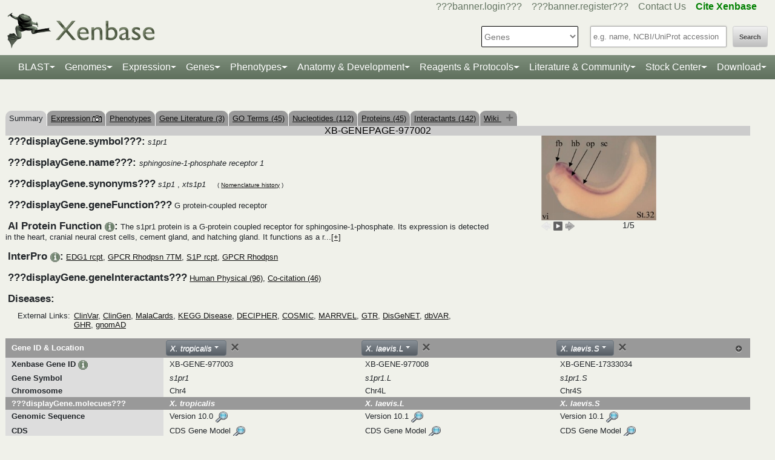

--- FILE ---
content_type: text/html;charset=UTF-8
request_url: https://test.xenbase.org/xenbase/gene/coCitedGenes.do?method=getInteractants&geneId=977002&symbol=s1pr1&tabId=5
body_size: 145
content:
<a href='gene/coCitedGenes.do?method=displayPhysical&geneId=977002&symbol=s1pr1&tabId=5'>Human Physical (96)</a>, <a href='gene/coCitedGenes.do?method=display&geneId=977002&symbol=s1pr1&tabId=5'>Co-citation (46)</a>

--- FILE ---
content_type: text/html;charset=UTF-8
request_url: https://test.xenbase.org/xenbase/gene/geneAjax.do?method=jsonifyGene&geneId=977002&orgId=12&paraNo=1
body_size: 7570
content:









































	
		
	







    
    

    
    

    
    






{    
         "gene_symbol": "s1pr1",
        


"org_id" : "12", "tet_id": "",
"gene_name": "sphingosine-1-phosphate receptor 1",
"gene_function": "G protein-coupled receptor",
"unigene": "Str.18760",
"modeldata":  [{"geneId":"977003","version":"10.0","snapshotType":"XT10_0_Xenbase","source":"xt10_0","browser":"JBrowse","scaffold":"Chr4","browsestart":"109056622","browseend":"109062826","name":"XBXT10g005411","featureId":"22908093","sortableName":"xbxt000000000000010g000000000005411","is_current":"1"},{"geneId":"977003","version":"9.1","snapshotType":"XT9_1_Xenbase","source":"xt9_1","browser":"JBrowse","scaffold":"Chr04","browsestart":"99026904","browseend":"99032907","name":"XT-9_1-gene6456","featureId":"18972030","sortableName":"xt000000000000009000000000000001gene000000000006456","is_current":"0"},{"geneId":"977003","version":"8.0","snapshotType":"XT8_0_gene","source":"xt8_0","browser":"JBrowse","scaffold":"Chr04","browsestart":"99398930","browseend":"99402710","name":"Xetrov14019667m.g","featureId":"16077598","sortableName":"xetrov000000014019667mg","is_current":"0"},{"geneId":"977003","version":"7.1","snapshotType":"XT7_1_gene","source":"xt7_1","browser":"JBrowse","scaffold":"scaffold_4","browsestart":"21571184","browseend":"21572678","name":"Xetro.D00466","featureId":"13061922","sortableName":"xetrod000000000000466","is_current":"0"},{"geneId":"977003","version":"10.0","snapshotType":"trop_ensemblv10_0","source":"trop_ensemblv10_0","browser":"JBrowse","scaffold":"4","browsestart":"108985981","browseend":"109062829","name":"ENSXETG00000041957","featureId":"26599698","sortableName":"ensxetg000000000041957","is_current":"0"}],
   "ensembl_name" : [
           "ENSXETG00000041957"]  ,
             "ensembl_accession" : [
           "ENSXETG00000041957"]    ,  
            "ensembl_url" : [
           "http://www.ensembl.org/Xenopus_tropicalis/Gene/Summary?db=core;g="]    ,    

  "KOG_accession":  [ ],
         "KOG_value": [ ],
 
       "protein_50":  [   "mtptsatqrrneyydheiiiehynytgkykgnlstdikptsiifiiiccf... (click to expand)",   "MTPTSATQRRNEYYDHEIIIEHYNYTGKYKGNLSTDIKPTSIIFIIICCF... (click to expand)",   "MSKPGKGRKHSGPGKGTKEQCDRKPADKKPSEGAEKKTGASGPSGAQASG... (click to expand)"],
         "protein_db": [    "RefSeq" ,    "NCBI Protein" ,    "TrEMBL"   ],
         "protein_dbid": [ 52, 52, 85  ],
          "protein_url_old": ["http://www.ncbi.nlm.nih.gov/entrez/viewer.fcgi?db=protein&val=NP_001072893","http://www.ncbi.nlm.nih.gov/entrez/viewer.fcgi?db=protein&val=AAI25794",""],
           "protein_url": ["http://www.ncbi.nlm.nih.gov/entrez/viewer.fcgi?db=protein&val=NP_001072893","http://www.ncbi.nlm.nih.gov/entrez/viewer.fcgi?db=protein&val=AAI25794","http://www.uniprot.org/entry/F6Y7C0"],
         
          "protein_blasturl": ["genomes/blast.do?featureId=805258" ,"genomes/blast.do?featureId=806041" ,"genomes/blast.do?featureId=22231586" ],
          "protein_seqheader": [  "&gt;sphingosine 1-phosphate receptor 1 [Xenopus tropicalis] "  ,  "&gt;AAI25794.1 hypothetical protein MGC147427 [Xenopus tropicalis] "  ,  "&gt;tr|F6Y6W0|F6Y6W0_XENTR Calpastatin OS=Xenopus tropicalis OX=8364 GN=cast PE=3 SV=3 "  ],
          "protein_seq": [  "[base64]"  ,  "[base64]"  ,  "[base64]"  ],
                     
     

"phylomedb" : [



  

  

  

],
    
     "phylomedb_speciesid" :   
      "17",
      
      "feature_id": "977003",
     "gene": "org.xenbase.common.beans.GeneBean@6f531234",
   
     "geneModel": "",
     "geneProteins": "",
     "gene_affy1_dbId": 74,
     "gene_affy2_dbId": 103,
     "geneCds": "",
     "expProteins": [],
     "symbol": "s1pr1",
     "scaffold" :   "Chr4",
     "geneModelVersion": "10.0",
     "geneModelAccession": "s1pr1",
     "geneModelSequence": "[base64]",
"CDSAccession": ["s1pr1"],
"CDSVersion": [10.0],
"CDSSeq": ["[base64]"],
 "EntrezGenes":  ["780355"]  ,  
  "entrez":  "780355"  , 
 "mrna_50":  [   "cttccccggtgcgaatatggtgcaagcagcttgggatgaaagggctcagc... (click to expand)",   "CTTCCCCGGTGCGAATATGGTGCAAGCAGCTTGGGATGAAAGGGCTCAGC... (click to expand)"],
"rna_db": ["RefSeq","NCBI Nucleotide"  ],
"rna_dbid": [51,51  ],

 "rna_url": ["http://www.ncbi.nlm.nih.gov/entrez/viewer.fcgi?db=nucleotide&val=NM_001079425","http://www.ncbi.nlm.nih.gov/entrez/viewer.fcgi?db=nucleotide&val=BC125793"],
 "rna_blasturl": ["genomes/blast.do?featureId=771528" ,"genomes/blast.do?featureId=772309" ],
 "rna_seqheader": [  "&gt;NM_001079425|Xenopus tropicalis sphingosine-1-phosphate receptor 1 (s1pr1), mRNA "  ,  "&gt;BC125793|&gt;BC125793.1 Xenopus tropicalis hypothetical protein MGC147427, mRNA (cDNA clone MGC:147427 IMAGE:7801292), complete cds "  ],
 "rna_seq": [  "[base64]"  ,  "[base64]"  ],
 "rna_accession": [  "NM_001079425"  ,  "BC125793"  ],
 "GO" : [  {"goId": "0004930" , "goName": "G protein-coupled receptor activity", "goRoot" : "molecular_function", "uniprotId": "F6Y7C0" }  ,  {"goId": "0038036" , "goName": "sphingosine-1-phosphate receptor activity", "goRoot" : "molecular_function", "uniprotId": "F6Y7C0" }  ,  {"goId": "0001525" , "goName": "angiogenesis", "goRoot" : "biological_process", "uniprotId": "F6Y7C0" }  ,  {"goId": "0003376" , "goName": "sphingosine-1-phosphate receptor signaling pathway", "goRoot" : "biological_process", "uniprotId": "F6Y7C0" }  ,  {"goId": "0006935" , "goName": "chemotaxis", "goRoot" : "biological_process", "uniprotId": "F6Y7C0" }  ,  {"goId": "0007165" , "goName": "signal transduction", "goRoot" : "biological_process", "uniprotId": "F6Y7C0" }  ,  {"goId": "0007186" , "goName": "G protein-coupled receptor signaling pathway", "goRoot" : "biological_process", "uniprotId": "F6Y7C0" }  ,  {"goId": "0007189" , "goName": "adenylate cyclase-activating G protein-coupled receptor signaling pathway", "goRoot" : "biological_process", "uniprotId": "F6Y7C0" }  ,  {"goId": "0005737" , "goName": "cytoplasm", "goRoot" : "cellular_component", "uniprotId": "F6Y7C0" }  ,  {"goId": "0005886" , "goName": "plasma membrane", "goRoot" : "cellular_component", "uniprotId": "F6Y7C0" }  ,  {"goId": "0016020" , "goName": "membrane", "goRoot" : "cellular_component", "uniprotId": "F6Y7C0" }  ],
 "KEGG_accession" : [ "  04068 ","  04080 "]
 ,"KEGG_pathwayname": [ "  FoxO signaling pathway ","  Neuroactive ligand-receptor interaction "]
 
 

 

, "mutants" :  []
, "antibodies" : []
 , "transgenes" :   []

      , "morpholinos" :
			[ 
            ]                    
        , "orfs" :   [
               
               {"Name": "s1pr1 ORF1", "url" : "reagents/displayOrf.do?featureId=19772055", "display": "s1pr1 ORF1"} ]
         
         , "clones" : [  
 
{"url":  "https://horizondiscovery.com/en/Gene-Landing-Page?nodeid=entrezgene-780355", "display" : "Horizon"}
                           
                            ]
                            
        , "crispr"  :      
         [
         
        			 
	                      	{"ver" : "10.0", "url" : "displayJBrowse.do?data=data/xt10_0&tracks=XT10_0_Xenbase,cas9_genes_t7_prom&loc=Chr4:109056622..109062826", "name": "s1pr1","display" : "s1pr1",
"scaffold" :  "Chr4", "start" :   "109056622", "end" : "109062826"}
                     
                      
        			
                
        			 
                      
        			
                   ]  
        , "gRNA"  :
         [ 
         ]   
          , "plasmids" :    [                 
        
        ],
        "paralogCount" : "2",
        "parlogNo" : "1",
        "paralogIDs" : [
          
          "977003"
          ,
          "977003"],
         "paralogScores": [
             
             "100"
             ,
             "100"], 
          
          
           "paralogNames" : [
          
          "s1pr1"
          ,
          "s1pr1"],
           "protein_accession": [
           
           
           
           
           "NP_001072893"
           
           ,
           
           "AAI25794"
           
           ,
           
           "F6Y7C0"
           ],
           
"protein_isrefprot": [
    
    
        
        
        
        
        
            
            
                0
            
        
    
        ,
        
        
        
        
            
            
                0
            
        
    
        ,
        
        
        
        
            
            
                0
            
        
    
],
"reference_prot": ""
          
                   
                        
}

--- FILE ---
content_type: text/html;charset=UTF-8
request_url: https://test.xenbase.org/xenbase/gene/geneAjax.do?method=jsonifyGene&geneId=977002&orgId=13&paraNo=1&tetId=68
body_size: 6760
content:









































	
		
	

	







    
    

    
    

    
    

    
    






{    
         "gene_symbol": "s1pr1",
        


"org_id" : "13", "tet_id": "68",
"gene_name": "sphingosine-1-phosphate receptor 1",
"gene_function": "G protein-coupled receptor",
"unigene": "Xl.18157",
"modeldata":  [{"geneId":"977008","version":"10.1","snapshotType":"XL10_1_Xenbase","source":"xl10_1","browser":"JBrowse","scaffold":"Chr4L","browsestart":"105636844","browseend":"105643015","name":"XBXL10_1g19488","featureId":"24585352","sortableName":"xbxl000000000000010000000000000001g000000000019488","is_current":"1"},{"geneId":"977008","version":"9.2","snapshotType":"XL9_2_Xenbase","source":"xl9_2","browser":"JBrowse","scaffold":"chr4L","browsestart":"100353525","browseend":"100359696","name":"XL-9_2-gene12926","featureId":"20839664","sortableName":"xl000000000000009000000000000002gene000000000012926","is_current":"0"},{"geneId":"977008","version":"9.1","snapshotType":"XL9_1_primary","source":"xl9_1","browser":"JBrowse","scaffold":"chr4L","browsestart":"100375832","browseend":"100380503","name":"Xelaev18023431m.g","featureId":"17847237","sortableName":"xelaev000000018023431mg","is_current":"0"},{"geneId":"977008","version":"7.2","snapshotType":"XL7_1_primary","source":"xl7_1","browser":"JBrowse","scaffold":"Scaffold245044","browsestart":"16956","browseend":"23191","name":"Xelaev16032593m.g","featureId":"16543428","sortableName":"xelaev000000016032593mg","is_current":"0"}],
   "ensembl_name" : []  ,
             "ensembl_accession" : []    ,  
            "ensembl_url" : []    ,    

  "KOG_accession":  [ ],
         "KOG_value": [ ],
 
       "protein_50":  [   "mtptsathrkneyynqeiivnhynytgkykdnpstdvkptsiifiiiccf... (click to expand)",   "MTPTSATHRKNEYYNQEIIVNHYNYTGKYKDNPSTDVKPTSIIFIIICCF... (click to expand)",   "MTPTSATHRKNEYYNQEIIVNHYNYTGKYKDNPSTDVKPTSIIFIIICCF... (click to expand)",  "-"],
         "protein_db": [    "RefSeq" ,    "NCBI Protein" ,    "TrEMBL" ,    "TrEMBL"   ],
         "protein_dbid": [ 52, 52, 85, 85  ],
          "protein_url_old": ["http://www.ncbi.nlm.nih.gov/entrez/viewer.fcgi?db=protein&val=NP_001086230","http://www.ncbi.nlm.nih.gov/entrez/viewer.fcgi?db=protein&val=AAH74356","",""],
           "protein_url": ["http://www.ncbi.nlm.nih.gov/entrez/viewer.fcgi?db=protein&val=NP_001086230","http://www.ncbi.nlm.nih.gov/entrez/viewer.fcgi?db=protein&val=AAH74356","http://www.uniprot.org/entry/Q6GLU6","http://www.uniprot.org/entry/A0A974D548"],
         
          "protein_blasturl": ["genomes/blast.do?featureId=911198" ,"genomes/blast.do?featureId=829601" ,"genomes/blast.do?featureId=22205896" ,"genomes/blast.do?featureId=29107838" ],
          "protein_seqheader": [  "&gt;sphingosine-1-phosphate receptor 1 L homeolog [Xenopus laevis] "  ,  "&gt;AAH74356.1 MGC84229 protein [Xenopus laevis] "  ,  "&gt;sp|Q6GLU6|Q6GLU6_XENLA MGC84229 protein "  ,  "&gt; "  ],
          "protein_seq": [  "[base64]"  ,  "[base64]"  ,  "[base64]"  ,  "-"  ],
                     
     

"phylomedb" : [



  

  

  

  

],
    
     "phylomedb_speciesid" :   
      "",
      
      "feature_id": "977008",
     "gene": "org.xenbase.common.beans.GeneBean@408c93a8",
   
     "geneModel": "",
     "geneProteins": "",
     "gene_affy1_dbId": 74,
     "gene_affy2_dbId": 103,
     "geneCds": "",
     "expProteins": [],
     "symbol": "s1pr1.L",
     "scaffold" :   "Chr4L",
     "geneModelVersion": "10.1",
     "geneModelAccession": "s1pr1.L",
     "geneModelSequence": "[base64]",
"CDSAccession": ["s1pr1.L"],
"CDSVersion": [10.1],
"CDSSeq": ["[base64]"],
 "EntrezGenes":  ["444659"]  ,  
  "entrez":  "444659"  , 
 "mrna_50":  [   "cacacagcgagtgacatgaacaagtactgggagcgtctctatcattggcg... (click to expand)",   "CACACAGCGAGTGACATGAACAAGTACTGGGAGCGTCTCTATCATTGGCG... (click to expand)"],
"rna_db": ["RefSeq","NCBI Nucleotide"  ],
"rna_dbid": [51,51  ],

 "rna_url": ["http://www.ncbi.nlm.nih.gov/entrez/viewer.fcgi?db=nucleotide&val=NM_001092761","http://www.ncbi.nlm.nih.gov/entrez/viewer.fcgi?db=nucleotide&val=BC074356"],
 "rna_blasturl": ["genomes/blast.do?featureId=899412" ,"genomes/blast.do?featureId=797547" ],
 "rna_seqheader": [  "&gt;NM_001092761|Xenopus laevis sphingosine-1-phosphate receptor 1 L homeolog (s1pr1.L), mRNA "  ,  "&gt;BC074356|&gt;BC074356.1 Xenopus laevis MGC84229 protein, mRNA (cDNA clone MGC:84229 IMAGE:6955407), complete cds "  ],
 "rna_seq": [  "[base64]"  ,  "[base64]"  ],
 "rna_accession": [  "NM_001092761"  ,  "BC074356"  ],
 "GO" : [  {"goId": "0004930" , "goName": "G protein-coupled receptor activity", "goRoot" : "molecular_function", "uniprotId": "A0A974D548" }  ,  {"goId": "0038036" , "goName": "sphingosine-1-phosphate receptor activity", "goRoot" : "molecular_function", "uniprotId": "A0A974D548" }  ,  {"goId": "0003376" , "goName": "sphingosine-1-phosphate receptor signaling pathway", "goRoot" : "biological_process", "uniprotId": "A0A974D548" }  ,  {"goId": "0006935" , "goName": "chemotaxis", "goRoot" : "biological_process", "uniprotId": "A0A974D548" }  ,  {"goId": "0007165" , "goName": "signal transduction", "goRoot" : "biological_process", "uniprotId": "A0A974D548" }  ,  {"goId": "0007186" , "goName": "G protein-coupled receptor signaling pathway", "goRoot" : "biological_process", "uniprotId": "A0A974D548" }  ,  {"goId": "0005886" , "goName": "plasma membrane", "goRoot" : "cellular_component", "uniprotId": "A0A974D548" }  ,  {"goId": "0016020" , "goName": "membrane", "goRoot" : "cellular_component", "uniprotId": "A0A974D548" }  ,  {"goId": "0001525" , "goName": "angiogenesis", "goRoot" : "biological_process", "uniprotId": "Q6GLU6" }  ,  {"goId": "0007189" , "goName": "adenylate cyclase-activating G protein-coupled receptor signaling pathway", "goRoot" : "biological_process", "uniprotId": "Q6GLU6" }  ,  {"goId": "0005737" , "goName": "cytoplasm", "goRoot" : "cellular_component", "uniprotId": "Q6GLU6" }  ],
 "KEGG_accession" : [ "  04080 ","  04068 "]
 ,"KEGG_pathwayname": [ "  Neuroactive ligand-receptor interaction ","  FoxO signaling pathway "]
 
 

 

, "mutants" :  []
, "antibodies" : []
 , "transgenes" :   []

      , "morpholinos" :
			[ 
            ]                    
        , "orfs" :   [
               
               {"Name": "s1pr1.L ORF1", "url" : "reagents/displayOrf.do?featureId=17295051", "display": "s1pr1.L ORF1"} ]
         
         , "clones" : [  
 
{"url":  "https://horizondiscovery.com/en/Gene-Landing-Page?nodeid=entrezgene-444659", "display" : "Horizon"}
                           
                            ]
                            
        , "crispr"  :      
         [
         
        			 
                      
	                      	{"ver" : "10.0", "url" : "displayJBrowse.do?data=data/xl10_1&tracks=XL10_1_Xenbase,cas9_genes_t7_prom&loc=Chr4L:105636844..105643015", "name": "s1pr1.L","display" : "s1pr1.L",
"scaffold" :  "Chr4L", "start" :   "105636844", "end" : "105643015"}
                     
        			
                
        			 
                      
        			
                   ]  
        , "gRNA"  :
         [ 
         ]   
          , "plasmids" :    [                 
        
         {    "url" : "https://www.addgene.org/search/catalog/plasmids/?q=s1pr1" , "display": "Addgene.org"}              
        
        ],
        "paralogCount" : "4",
        "parlogNo" : "1",
        "paralogIDs" : [
          
          "977008"],
         "paralogScores": [], 
          
          
           "paralogNames" : [
          
          "s1pr1.L"],
           "protein_accession": [
           
           
           
           
           "NP_001086230"
           
           ,
           
           "AAH74356"
           
           ,
           
           "Q6GLU6"
           
           ,
           
           "A0A974D548"
           ],
           
"protein_isrefprot": [
    
    
        
        
        
        
        
            
            
                0
            
        
    
        ,
        
        
        
        
            
            
                0
            
        
    
        ,
        
        
        
        
            
            
                0
            
        
    
        ,
        
        
        
        
            
            
                0
            
        
    
],
"reference_prot": ""
          
                   
                        
}

--- FILE ---
content_type: text/html;charset=UTF-8
request_url: https://test.xenbase.org/xenbase/gene/geneAjax.do?method=jsonifyGene&geneId=977002&orgId=13&paraNo=1&tetId=69
body_size: 5266
content:















































    
    

    
    

    
    

    
    






{    
         "gene_symbol": "s1pr1",
        


"org_id" : "13", "tet_id": "69",
"gene_name": "sphingosine-1-phosphate receptor 1",
"gene_function": "G protein-coupled receptor",
"unigene": "",
"modeldata":  [{"geneId":"17333034","version":"10.1","snapshotType":"XL10_1_Xenbase","source":"xl10_1","browser":"JBrowse","scaffold":"Chr4S","browsestart":"88340070","browseend":"88346521","name":"XBXL10_1g21880","featureId":"24710846","sortableName":"xbxl000000000000010000000000000001g000000000021880","is_current":"1"},{"geneId":"17333034","version":"9.2","snapshotType":"XL9_2_Xenbase","source":"xl9_2","browser":"JBrowse","scaffold":"chr4S","browsestart":"82011251","browseend":"82016146","name":"XL-9_2-gene17370","featureId":"20936392","sortableName":"xl000000000000009000000000000002gene000000000017370","is_current":"0"},{"geneId":"17333034","version":"9.1","snapshotType":"XL9_1_primary","source":"xl9_1","browser":"JBrowse","scaffold":"chr4S","browsestart":"82061067","browseend":"82065516","name":"Xelaev18025473m.g","featureId":"17858747","sortableName":"xelaev000000018025473mg","is_current":"0"}],
   "ensembl_name" : []  ,
             "ensembl_accession" : []    ,  
            "ensembl_url" : []    ,    

  "KOG_accession":  [ ],
         "KOG_value": [ ],
 
       "protein_50":  [   "MTPTSASQYYNQEIIINHYNYTGKYKDNPSTDMKLTSIIFIIICCFIVLE... (click to expand)",   "MTPTSASQYYNQEIIINHYNYTGKYKDNPSTDMKLTSIIFIIICCFIVLE... (click to expand)",  "-",   "MTPTSASQYYNQEIIINHYNYTGKYKDNPSTDMKLTSIIFIIICCFIVLE... (click to expand)"],
         "protein_db": [    "RefSeq" ,    "NCBI Protein" ,    "TrEMBL" ,    "TrEMBL"   ],
         "protein_dbid": [ 52, 52, 85, 85  ],
          "protein_url_old": ["http://www.ncbi.nlm.nih.gov/entrez/viewer.fcgi?db=protein&val=XP_041417481","http://www.ncbi.nlm.nih.gov/entrez/viewer.fcgi?db=protein&val=XP_018116571","",""],
           "protein_url": ["http://www.ncbi.nlm.nih.gov/entrez/viewer.fcgi?db=protein&val=XP_041417481","http://www.ncbi.nlm.nih.gov/entrez/viewer.fcgi?db=protein&val=XP_018116571","http://www.uniprot.org/entry/A0A974HME6","http://www.uniprot.org/entry/A0A1L8GGH0"],
         
          "protein_blasturl": ["genomes/blast.do?featureId=23637881" ,"genomes/blast.do?featureId=18319191" ,"genomes/blast.do?featureId=29145534" ,"genomes/blast.do?featureId=22217130" ],
          "protein_seqheader": [  "&gt;XP_041417481.1 sphingosine 1-phosphate receptor 1 [Xenopus laevis] "  ,  "&gt;sphingosine 1-phosphate receptor 1 [Xenopus laevis] "  ,  "&gt; "  ,  "&gt;tr|A0A1L8GGH0|A0A1L8GGH0_XENLA Sphingosine 1-phosphate receptor 1 OS=Xenopus laevis OX=8355 GN=s1pr1.S PE=3 SV=1 "  ],
          "protein_seq": [  "[base64]"  ,  "[base64]"  ,  "-"  ,  "[base64]"  ],
                     
     

"phylomedb" : [



  

  

  

  

],
    
     "phylomedb_speciesid" :   
      "",
      
      "feature_id": "17333034",
     "gene": "org.xenbase.common.beans.GeneBean@3f81b369",
   
     "geneModel": "",
     "geneProteins": "",
     "gene_affy1_dbId": 74,
     "gene_affy2_dbId": 103,
     "geneCds": "",
     "expProteins": [],
     "symbol": "s1pr1.S",
     "scaffold" :   "Chr4S",
     "geneModelVersion": "10.1",
     "geneModelAccession": "s1pr1.S",
     "geneModelSequence": "[base64]",
"CDSAccession": ["s1pr1.S"],
"CDSVersion": [10.1],
"CDSSeq": ["[base64]"],
 "EntrezGenes":  ["108715691"]  ,  
  "entrez":  "108715691"  , 
 "mrna_50":  [   "GGGACACCCCCGGGCAGCTACACTGGATGCGACTCAGCAGCAGCAACAGA... (click to expand)",   "GAGGGGGAGTGCGCAGTGATTTCTAGGTTGTGCCTAAAAGCAACTTCTCC... (click to expand)"],
"rna_db": ["RefSeq","NCBI Nucleotide"  ],
"rna_dbid": [51,51  ],

 "rna_url": ["http://www.ncbi.nlm.nih.gov/entrez/viewer.fcgi?db=nucleotide&val=XM_041561547","http://www.ncbi.nlm.nih.gov/entrez/viewer.fcgi?db=nucleotide&val=XM_018261082"],
 "rna_blasturl": ["genomes/blast.do?featureId=23637880" ,"genomes/blast.do?featureId=22115178" ],
 "rna_seqheader": [  "&gt;XM_041561547|&gt;XM_041561547.1 PREDICTED: Xenopus laevis sphingosine-1-phosphate receptor 1 S homeolog (s1pr1.S), transcript variant X2, mRNA "  ,  "&gt;XM_018261082|PREDICTED: Xenopus laevis sphingosine-1-phosphate receptor 1 S homeolog (s1pr1.S), transcript variant X1, mRNA "  ],
 "rna_seq": [  "[base64]"  ,  "[base64]"  ],
 "rna_accession": [  "XM_041561547"  ,  "XM_018261082"  ],
 "GO" : [  {"goId": "0004930" , "goName": "G protein-coupled receptor activity", "goRoot" : "molecular_function", "uniprotId": "A0A1L8GGH0" }  ,  {"goId": "0038036" , "goName": "sphingosine-1-phosphate receptor activity", "goRoot" : "molecular_function", "uniprotId": "A0A1L8GGH0" }  ,  {"goId": "0001525" , "goName": "angiogenesis", "goRoot" : "biological_process", "uniprotId": "A0A1L8GGH0" }  ,  {"goId": "0003376" , "goName": "sphingosine-1-phosphate receptor signaling pathway", "goRoot" : "biological_process", "uniprotId": "A0A1L8GGH0" }  ,  {"goId": "0006935" , "goName": "chemotaxis", "goRoot" : "biological_process", "uniprotId": "A0A1L8GGH0" }  ,  {"goId": "0007165" , "goName": "signal transduction", "goRoot" : "biological_process", "uniprotId": "A0A1L8GGH0" }  ,  {"goId": "0007186" , "goName": "G protein-coupled receptor signaling pathway", "goRoot" : "biological_process", "uniprotId": "A0A1L8GGH0" }  ,  {"goId": "0007189" , "goName": "adenylate cyclase-activating G protein-coupled receptor signaling pathway", "goRoot" : "biological_process", "uniprotId": "A0A1L8GGH0" }  ,  {"goId": "0005737" , "goName": "cytoplasm", "goRoot" : "cellular_component", "uniprotId": "A0A1L8GGH0" }  ,  {"goId": "0005886" , "goName": "plasma membrane", "goRoot" : "cellular_component", "uniprotId": "A0A1L8GGH0" }  ,  {"goId": "0016020" , "goName": "membrane", "goRoot" : "cellular_component", "uniprotId": "A0A1L8GGH0" }  ],
 "KEGG_accession" : [ "  04080 ","  04068 "]
 ,"KEGG_pathwayname": [ "  Neuroactive ligand-receptor interaction ","  FoxO signaling pathway "]
 
 

 

, "mutants" :  []
, "antibodies" : []
 , "transgenes" :   []

      , "morpholinos" :
			[ 
            ]                    
        , "orfs" :   []
         
         , "clones" : [  
 
{"url":  "https://horizondiscovery.com/en/Gene-Landing-Page?nodeid=entrezgene-108715691", "display" : "Horizon"}
                           
                            ]
                            
        , "crispr"  :      
         [
         
        			 
                      
	                      	{"ver" : "10.0", "url" : "displayJBrowse.do?data=data/xl10_1&tracks=XL10_1_Xenbase,cas9_genes_t7_prom&loc=Chr4S:88340070..88346521", "name": "s1pr1.S","display" : "s1pr1.S",
"scaffold" :  "Chr4S", "start" :   "88340070", "end" : "88346521"}
                     
        			
                
        			 
                      
        			
                   ]  
        , "gRNA"  :
         [ 
         ]   
          , "plasmids" :    [                 
        
         {    "url" : "https://www.addgene.org/search/catalog/plasmids/?q=s1pr1" , "display": "Addgene.org"}              
        
        ],
        "paralogCount" : "4",
        "parlogNo" : "1",
        "paralogIDs" : [
          
          "17333034"],
         "paralogScores": [], 
          
          
           "paralogNames" : [
          
          "s1pr1.S"],
           "protein_accession": [
           
           
           
           
           "XP_041417481"
           
           ,
           
           "XP_018116571"
           
           ,
           
           "A0A974HME6"
           
           ,
           
           "A0A1L8GGH0"
           ],
           
"protein_isrefprot": [
    
    
        
        
        
        
        
            
            
                0
            
        
    
        ,
        
        
        
        
            
            
                0
            
        
    
        ,
        
        
        
        
            
            
                0
            
        
    
        ,
        
        
        
        
            
            
                0
            
        
    
],
"reference_prot": ""
          
                   
                        
}

--- FILE ---
content_type: text/html;charset=UTF-8
request_url: https://test.xenbase.org/xenbase/gene/geneExpressionSearchAjax.do?method=getStageExprOfLaevis&geneId=977008
body_size: 180
content:
[{"geneId":"977008","geneSymbol":"s1pr1.L","expression":".00","insitu":"0","header":"egg"},{"geneId":"977008","geneSymbol":"s1pr1.L","expression":".03","insitu":"0","header":"NF8"},{"geneId":"977008","geneSymbol":"s1pr1.L","expression":".00","insitu":"0","header":"NF10"},{"geneId":"977008","geneSymbol":"s1pr1.L","expression":".30","insitu":"0","header":"NF12"},{"geneId":"977008","geneSymbol":"s1pr1.L","expression":"1.15","insitu":"0","header":"NF15"},{"geneId":"977008","geneSymbol":"s1pr1.L","expression":"1.46","insitu":"0","header":"NF20"},{"geneId":"977008","geneSymbol":"s1pr1.L","expression":"2.75","insitu":"14","header":"NF29/30"},{"geneId":"977008","geneSymbol":"s1pr1.L","expression":"1.93","insitu":"29","header":"NF40"},{"geneId":"977008","geneSymbol":"s1pr1.L","expression":"1.30","insitu":"8","header":"NF25"}]

--- FILE ---
content_type: text/html;charset=UTF-8
request_url: https://test.xenbase.org/xenbase/gene/geneExpressionSearchAjax.do?method=getExprForTissue&geneId=977008&isLaevis=1
body_size: 382
content:
[{"geneId":"977008","geneSymbol":"s1pr1.L","expression":"0","insitu":"0","header":"ectoderm"},{"geneId":"977008","geneSymbol":"s1pr1.L","expression":"0","insitu":"0","header":"mesoderm"},{"geneId":"977008","geneSymbol":"s1pr1.L","expression":"0","insitu":"0","header":"endoderm"},{"geneId":"977008","geneSymbol":"s1pr1.L","expression":"0","insitu":"43","header":"neural tissues"},{"geneId":"977008","geneSymbol":"s1pr1.L","expression":"0","insitu":"0","header":"neural crest"},{"geneId":"977008","geneSymbol":"s1pr1.L","expression":"0","insitu":"1","header":"placodes"},{"geneId":"977008","geneSymbol":"s1pr1.L","expression":"0","insitu":"2","header":"eye"},{"geneId":"977008","geneSymbol":"s1pr1.L","expression":"0","insitu":"0","header":"epidermis"},{"geneId":"977008","geneSymbol":"s1pr1.L","expression":"0","insitu":"0","header":"ciliated cell"},{"geneId":"977008","geneSymbol":"s1pr1.L","expression":"0","insitu":"4","header":"axial meso."},{"geneId":"977008","geneSymbol":"s1pr1.L","expression":"0","insitu":"0","header":"paraxial meso."},{"geneId":"977008","geneSymbol":"s1pr1.L","expression":"0","insitu":"2","header":"cardiac meso."},{"geneId":"977008","geneSymbol":"s1pr1.L","expression":"0","insitu":"0","header":"lat. plate meso."},{"geneId":"977008","geneSymbol":"s1pr1.L","expression":"0","insitu":"0","header":"vent. blood island"},{"geneId":"977008","geneSymbol":"s1pr1.L","expression":"0","insitu":"0","header":"pronephros"},{"geneId":"977008","geneSymbol":"s1pr1.L","expression":"0","insitu":"0","header":"foregut organs"},{"geneId":"977008","geneSymbol":"s1pr1.L","expression":"155.51","insitu":"24","header":"brain"},{"geneId":"977008","geneSymbol":"s1pr1.L","expression":"24.69","insitu":"2","header":"eye"},{"geneId":"977008","geneSymbol":"s1pr1.L","expression":"62.14","insitu":"1","header":"heart"},{"geneId":"977008","geneSymbol":"s1pr1.L","expression":"null","insitu":"0","header":"intestine"},{"geneId":"977008","geneSymbol":"s1pr1.L","expression":"32.42","insitu":"0","header":"kidney"},{"geneId":"977008","geneSymbol":"s1pr1.L","expression":"2.31","insitu":"0","header":"liver"},{"geneId":"977008","geneSymbol":"s1pr1.L","expression":"null","insitu":"0","header":"lung"},{"geneId":"977008","geneSymbol":"s1pr1.L","expression":"8.00","insitu":"0","header":"muscle"},{"geneId":"977008","geneSymbol":"s1pr1.L","expression":"3.50","insitu":"0","header":"skin"},{"geneId":"977008","geneSymbol":"s1pr1.L","expression":"2.81","insitu":"0","header":"pancreas"},{"geneId":"977008","geneSymbol":"s1pr1.L","expression":"27.65","insitu":"0","header":"spleen"},{"geneId":"977008","geneSymbol":"s1pr1.L","expression":".12","insitu":"0","header":"ovary"},{"geneId":"977008","geneSymbol":"s1pr1.L","expression":"1.65","insitu":"0","header":"testis"}]

--- FILE ---
content_type: text/html;charset=UTF-8
request_url: https://test.xenbase.org/xenbase/gene/geneExpressionSearchAjax.do?method=getExons&tropId=977003
body_size: 815
content:
[{"geneid":"977003","genesymbol":"s1pr1","scaffold":"Chr4","browser":"jbrowse source","version":"10.0","strand":"1","genestart":"109056622","geneend":"109062826","segtype":"650","segname":"EXON","segstart":"109056787","segend":"109056936","scaffoldlength":"153961319"},{"geneid":"977003","genesymbol":"s1pr1","scaffold":"Chr4","browser":"jbrowse source","version":"10.0","strand":"1","genestart":"109056622","geneend":"109062826","segtype":"650","segname":"EXON","segstart":"109058455","segend":"109061729","scaffoldlength":"153961319"},{"geneid":"977003","genesymbol":"s1pr1","scaffold":"Chr4","browser":"jbrowse source","version":"10.0","strand":"1","genestart":"109056622","geneend":"109062826","segtype":"821","segname":"CDS","segstart":"109058536","segend":"109059660","scaffoldlength":"153961319"},{"geneid":"977003","genesymbol":"s1pr1","scaffold":"Chr4","browser":"jbrowse source","version":"10.0","strand":"1","genestart":"109056622","geneend":"109062826","segtype":"650","segname":"EXON","segstart":"109061730","segend":"109062826","scaffoldlength":"153961319"},{"geneid":"977003","genesymbol":"s1pr1","scaffold":"Chr4","browser":"jbrowse source","version":"10.0","strand":"1","genestart":"109056622","geneend":"109062826","segtype":"","segname":"OTHER","segstart":"","segend":"","scaffoldlength":"153961319"},{"geneid":"977003","genesymbol":"s1pr1","scaffold":"4","browser":"jbrowse source","version":"10.0 (Ensembl)","strand":"1","genestart":"108985981","geneend":"109062829","segtype":"708","segname":"FIVE_PRIME_UTR","segstart":"108985981","segend":"108986316","scaffoldlength":"153961319"},{"geneid":"977003","genesymbol":"s1pr1","scaffold":"4","browser":"jbrowse source","version":"10.0 (Ensembl)","strand":"1","genestart":"108985981","geneend":"109062829","segtype":"650","segname":"EXON","segstart":"108985981","segend":"108986316","scaffoldlength":"153961319"},{"geneid":"977003","genesymbol":"s1pr1","scaffold":"4","browser":"jbrowse source","version":"10.0 (Ensembl)","strand":"1","genestart":"108985981","geneend":"109062829","segtype":"708","segname":"FIVE_PRIME_UTR","segstart":"108986080","segend":"108986316","scaffoldlength":"153961319"},{"geneid":"977003","genesymbol":"s1pr1","scaffold":"4","browser":"jbrowse source","version":"10.0 (Ensembl)","strand":"1","genestart":"108985981","geneend":"109062829","segtype":"650","segname":"EXON","segstart":"108986080","segend":"108986316","scaffoldlength":"153961319"},{"geneid":"977003","genesymbol":"s1pr1","scaffold":"4","browser":"jbrowse source","version":"10.0 (Ensembl)","strand":"1","genestart":"108985981","geneend":"109062829","segtype":"708","segname":"FIVE_PRIME_UTR","segstart":"108998115","segend":"108998363","scaffoldlength":"153961319"},{"geneid":"977003","genesymbol":"s1pr1","scaffold":"4","browser":"jbrowse source","version":"10.0 (Ensembl)","strand":"1","genestart":"108985981","geneend":"109062829","segtype":"708","segname":"FIVE_PRIME_UTR","segstart":"108998115","segend":"108998363","scaffoldlength":"153961319"},{"geneid":"977003","genesymbol":"s1pr1","scaffold":"4","browser":"jbrowse source","version":"10.0 (Ensembl)","strand":"1","genestart":"108985981","geneend":"109062829","segtype":"650","segname":"EXON","segstart":"108998115","segend":"108998363","scaffoldlength":"153961319"},{"geneid":"977003","genesymbol":"s1pr1","scaffold":"4","browser":"jbrowse source","version":"10.0 (Ensembl)","strand":"1","genestart":"108985981","geneend":"109062829","segtype":"650","segname":"EXON","segstart":"108998115","segend":"108998363","scaffoldlength":"153961319"},{"geneid":"977003","genesymbol":"s1pr1","scaffold":"4","browser":"jbrowse source","version":"10.0 (Ensembl)","strand":"1","genestart":"108985981","geneend":"109062829","segtype":"708","segname":"FIVE_PRIME_UTR","segstart":"109010796","segend":"109010897","scaffoldlength":"153961319"},{"geneid":"977003","genesymbol":"s1pr1","scaffold":"4","browser":"jbrowse source","version":"10.0 (Ensembl)","strand":"1","genestart":"108985981","geneend":"109062829","segtype":"650","segname":"EXON","segstart":"109010796","segend":"109010897","scaffoldlength":"153961319"},{"geneid":"977003","genesymbol":"s1pr1","scaffold":"4","browser":"jbrowse source","version":"10.0 (Ensembl)","strand":"1","genestart":"108985981","geneend":"109062829","segtype":"708","segname":"FIVE_PRIME_UTR","segstart":"109015829","segend":"109015920","scaffoldlength":"153961319"},{"geneid":"977003","genesymbol":"s1pr1","scaffold":"4","browser":"jbrowse source","version":"10.0 (Ensembl)","strand":"1","genestart":"108985981","geneend":"109062829","segtype":"650","segname":"EXON","segstart":"109015829","segend":"109015920","scaffoldlength":"153961319"},{"geneid":"977003","genesymbol":"s1pr1","scaffold":"4","browser":"jbrowse source","version":"10.0 (Ensembl)","strand":"1","genestart":"108985981","geneend":"109062829","segtype":"650","segname":"EXON","segstart":"109022139","segend":"109022198","scaffoldlength":"153961319"},{"geneid":"977003","genesymbol":"s1pr1","scaffold":"4","browser":"jbrowse source","version":"10.0 (Ensembl)","strand":"1","genestart":"108985981","geneend":"109062829","segtype":"708","segname":"FIVE_PRIME_UTR","segstart":"109022139","segend":"109022198","scaffoldlength":"153961319"},{"geneid":"977003","genesymbol":"s1pr1","scaffold":"4","browser":"jbrowse source","version":"10.0 (Ensembl)","strand":"1","genestart":"108985981","geneend":"109062829","segtype":"650","segname":"EXON","segstart":"109056535","segend":"109056977","scaffoldlength":"153961319"},{"geneid":"977003","genesymbol":"s1pr1","scaffold":"4","browser":"jbrowse source","version":"10.0 (Ensembl)","strand":"1","genestart":"108985981","geneend":"109062829","segtype":"708","segname":"FIVE_PRIME_UTR","segstart":"109056535","segend":"109056977","scaffoldlength":"153961319"},{"geneid":"977003","genesymbol":"s1pr1","scaffold":"4","browser":"jbrowse source","version":"10.0 (Ensembl)","strand":"1","genestart":"108985981","geneend":"109062829","segtype":"650","segname":"EXON","segstart":"109056691","segend":"109056977","scaffoldlength":"153961319"},{"geneid":"977003","genesymbol":"s1pr1","scaffold":"4","browser":"jbrowse source","version":"10.0 (Ensembl)","strand":"1","genestart":"108985981","geneend":"109062829","segtype":"708","segname":"FIVE_PRIME_UTR","segstart":"109056691","segend":"109056977","scaffoldlength":"153961319"},{"geneid":"977003","genesymbol":"s1pr1","scaffold":"4","browser":"jbrowse source","version":"10.0 (Ensembl)","strand":"1","genestart":"108985981","geneend":"109062829","segtype":"650","segname":"EXON","segstart":"109058455","segend":"109062829","scaffoldlength":"153961319"},{"geneid":"977003","genesymbol":"s1pr1","scaffold":"4","browser":"jbrowse source","version":"10.0 (Ensembl)","strand":"1","genestart":"108985981","geneend":"109062829","segtype":"708","segname":"FIVE_PRIME_UTR","segstart":"109058455","segend":"109058535","scaffoldlength":"153961319"},{"geneid":"977003","genesymbol":"s1pr1","scaffold":"4","browser":"jbrowse source","version":"10.0 (Ensembl)","strand":"1","genestart":"108985981","geneend":"109062829","segtype":"650","segname":"EXON","segstart":"109058455","segend":"109062829","scaffoldlength":"153961319"},{"geneid":"977003","genesymbol":"s1pr1","scaffold":"4","browser":"jbrowse source","version":"10.0 (Ensembl)","strand":"1","genestart":"108985981","geneend":"109062829","segtype":"650","segname":"EXON","segstart":"109058455","segend":"109059814","scaffoldlength":"153961319"},{"geneid":"977003","genesymbol":"s1pr1","scaffold":"4","browser":"jbrowse source","version":"10.0 (Ensembl)","strand":"1","genestart":"108985981","geneend":"109062829","segtype":"708","segname":"FIVE_PRIME_UTR","segstart":"109058455","segend":"109058535","scaffoldlength":"153961319"},{"geneid":"977003","genesymbol":"s1pr1","scaffold":"4","browser":"jbrowse source","version":"10.0 (Ensembl)","strand":"1","genestart":"108985981","geneend":"109062829","segtype":"650","segname":"EXON","segstart":"109058455","segend":"109062813","scaffoldlength":"153961319"},{"geneid":"977003","genesymbol":"s1pr1","scaffold":"4","browser":"jbrowse source","version":"10.0 (Ensembl)","strand":"1","genestart":"108985981","geneend":"109062829","segtype":"708","segname":"FIVE_PRIME_UTR","segstart":"109058455","segend":"109058535","scaffoldlength":"153961319"},{"geneid":"977003","genesymbol":"s1pr1","scaffold":"4","browser":"jbrowse source","version":"10.0 (Ensembl)","strand":"1","genestart":"108985981","geneend":"109062829","segtype":"708","segname":"FIVE_PRIME_UTR","segstart":"109058455","segend":"109058535","scaffoldlength":"153961319"},{"geneid":"977003","genesymbol":"s1pr1","scaffold":"4","browser":"jbrowse source","version":"10.0 (Ensembl)","strand":"1","genestart":"108985981","geneend":"109062829","segtype":"39948","segname":"OTHER","segstart":"109058536","segend":"109059660","scaffoldlength":"153961319"},{"geneid":"977003","genesymbol":"s1pr1","scaffold":"4","browser":"jbrowse source","version":"10.0 (Ensembl)","strand":"1","genestart":"108985981","geneend":"109062829","segtype":"39948","segname":"OTHER","segstart":"109058536","segend":"109059660","scaffoldlength":"153961319"},{"geneid":"977003","genesymbol":"s1pr1","scaffold":"4","browser":"jbrowse source","version":"10.0 (Ensembl)","strand":"1","genestart":"108985981","geneend":"109062829","segtype":"39948","segname":"OTHER","segstart":"109058536","segend":"109059660","scaffoldlength":"153961319"},{"geneid":"977003","genesymbol":"s1pr1","scaffold":"4","browser":"jbrowse source","version":"10.0 (Ensembl)","strand":"1","genestart":"108985981","geneend":"109062829","segtype":"39948","segname":"OTHER","segstart":"109058536","segend":"109059660","scaffoldlength":"153961319"},{"geneid":"977003","genesymbol":"s1pr1","scaffold":"4","browser":"jbrowse source","version":"10.0 (Ensembl)","strand":"1","genestart":"108985981","geneend":"109062829","segtype":"709","segname":"THREE_PRIME_UTR","segstart":"109059661","segend":"109062813","scaffoldlength":"153961319"},{"geneid":"977003","genesymbol":"s1pr1","scaffold":"4","browser":"jbrowse source","version":"10.0 (Ensembl)","strand":"1","genestart":"108985981","geneend":"109062829","segtype":"709","segname":"THREE_PRIME_UTR","segstart":"109059661","segend":"109062829","scaffoldlength":"153961319"},{"geneid":"977003","genesymbol":"s1pr1","scaffold":"4","browser":"jbrowse source","version":"10.0 (Ensembl)","strand":"1","genestart":"108985981","geneend":"109062829","segtype":"709","segname":"THREE_PRIME_UTR","segstart":"109059661","segend":"109062829","scaffoldlength":"153961319"},{"geneid":"977003","genesymbol":"s1pr1","scaffold":"4","browser":"jbrowse source","version":"10.0 (Ensembl)","strand":"1","genestart":"108985981","geneend":"109062829","segtype":"709","segname":"THREE_PRIME_UTR","segstart":"109059661","segend":"109059814","scaffoldlength":"153961319"},{"geneid":"977003","genesymbol":"s1pr1","scaffold":"4","browser":"jbrowse source","version":"10.0 (Ensembl)","strand":"1","genestart":"108985981","geneend":"109062829","segtype":"650","segname":"EXON","segstart":"109059905","segend":"109062829","scaffoldlength":"153961319"},{"geneid":"977003","genesymbol":"s1pr1","scaffold":"4","browser":"jbrowse source","version":"10.0 (Ensembl)","strand":"1","genestart":"108985981","geneend":"109062829","segtype":"709","segname":"THREE_PRIME_UTR","segstart":"109059905","segend":"109062829","scaffoldlength":"153961319"},{"geneid":"977003","genesymbol":"s1pr1","scaffold":"Chr04","browser":"jbrowse source","version":"9.1","strand":"1","genestart":"99026904","geneend":"99032907","segtype":"650","segname":"EXON","segstart":"99026904","segend":"99027053","scaffoldlength":"133473341"},{"geneid":"977003","genesymbol":"s1pr1","scaffold":"Chr04","browser":"jbrowse source","version":"9.1","strand":"1","genestart":"99026904","geneend":"99032907","segtype":"650","segname":"EXON","segstart":"99026904","segend":"99027053","scaffoldlength":"133473341"},{"geneid":"977003","genesymbol":"s1pr1","scaffold":"Chr04","browser":"jbrowse source","version":"9.1","strand":"1","genestart":"99026904","geneend":"99032907","segtype":"650","segname":"EXON","segstart":"99028565","segend":"99031921","scaffoldlength":"133473341"},{"geneid":"977003","genesymbol":"s1pr1","scaffold":"Chr04","browser":"jbrowse source","version":"9.1","strand":"1","genestart":"99026904","geneend":"99032907","segtype":"650","segname":"EXON","segstart":"99028565","segend":"99032154","scaffoldlength":"133473341"},{"geneid":"977003","genesymbol":"s1pr1","scaffold":"Chr04","browser":"jbrowse source","version":"9.1","strand":"1","genestart":"99026904","geneend":"99032907","segtype":"821","segname":"CDS","segstart":"99028646","segend":"99029770","scaffoldlength":"133473341"},{"geneid":"977003","genesymbol":"s1pr1","scaffold":"Chr04","browser":"jbrowse source","version":"9.1","strand":"1","genestart":"99026904","geneend":"99032907","segtype":"821","segname":"CDS","segstart":"99028646","segend":"99029770","scaffoldlength":"133473341"},{"geneid":"977003","genesymbol":"s1pr1","scaffold":"Chr04","browser":"jbrowse source","version":"9.1","strand":"1","genestart":"99026904","geneend":"99032907","segtype":"650","segname":"EXON","segstart":"99031922","segend":"99032907","scaffoldlength":"133473341"},{"geneid":"977003","genesymbol":"s1pr1","scaffold":"Chr04","browser":"jbrowse source","version":"9.1","strand":"1","genestart":"99026904","geneend":"99032907","segtype":"","segname":"OTHER","segstart":"","segend":"","scaffoldlength":"133473341"},{"geneid":"977003","genesymbol":"s1pr1","scaffold":"Chr04","browser":"jbrowse source","version":"8.0","strand":"-1","genestart":"99398930","geneend":"99402710","segtype":"709","segname":"THREE_PRIME_UTR","segstart":"99398930","segend":"99399843","scaffoldlength":"129466941"},{"geneid":"977003","genesymbol":"s1pr1","scaffold":"Chr04","browser":"jbrowse source","version":"8.0","strand":"-1","genestart":"99398930","geneend":"99402710","segtype":"821","segname":"CDS","segstart":"99399844","segend":"99400968","scaffoldlength":"129466941"},{"geneid":"977003","genesymbol":"s1pr1","scaffold":"Chr04","browser":"jbrowse source","version":"8.0","strand":"-1","genestart":"99398930","geneend":"99402710","segtype":"708","segname":"FIVE_PRIME_UTR","segstart":"99400969","segend":"99401049","scaffoldlength":"129466941"},{"geneid":"977003","genesymbol":"s1pr1","scaffold":"Chr04","browser":"jbrowse source","version":"8.0","strand":"-1","genestart":"99398930","geneend":"99402710","segtype":"708","segname":"FIVE_PRIME_UTR","segstart":"99402561","segend":"99402710","scaffoldlength":"129466941"},{"geneid":"977003","genesymbol":"s1pr1","scaffold":"scaffold_4","browser":"jbrowse source","version":"7.1","strand":"1","genestart":"21571184","geneend":"21572678","segtype":"708","segname":"FIVE_PRIME_UTR","segstart":"21571184","segend":"21571266","scaffoldlength":"140444050"},{"geneid":"977003","genesymbol":"s1pr1","scaffold":"scaffold_4","browser":"jbrowse source","version":"7.1","strand":"1","genestart":"21571184","geneend":"21572678","segtype":"650","segname":"EXON","segstart":"21571184","segend":"21572678","scaffoldlength":"140444050"},{"geneid":"977003","genesymbol":"s1pr1","scaffold":"scaffold_4","browser":"jbrowse source","version":"7.1","strand":"1","genestart":"21571184","geneend":"21572678","segtype":"821","segname":"CDS","segstart":"21571267","segend":"21572391","scaffoldlength":"140444050"},{"geneid":"977003","genesymbol":"s1pr1","scaffold":"scaffold_4","browser":"jbrowse source","version":"7.1","strand":"1","genestart":"21571184","geneend":"21572678","segtype":"709","segname":"THREE_PRIME_UTR","segstart":"21572392","segend":"21572678","scaffoldlength":"140444050"}]

--- FILE ---
content_type: text/html;charset=UTF-8
request_url: https://test.xenbase.org/xenbase/gene/geneExpressionSearchAjax.do?method=getExons&tropId=977008
body_size: 508
content:
[{"geneid":"977008","genesymbol":"s1pr1.L","scaffold":"Chr4L","browser":"jbrowse source","version":"10.1","strand":"1","genestart":"105636844","geneend":"105643015","segtype":"650","segname":"EXON","segstart":"105636844","segend":"105637036","scaffoldlength":"155250555"},{"geneid":"977008","genesymbol":"s1pr1.L","scaffold":"Chr4L","browser":"jbrowse source","version":"10.1","strand":"1","genestart":"105636844","geneend":"105643015","segtype":"650","segname":"EXON","segstart":"105639117","segend":"105643015","scaffoldlength":"155250555"},{"geneid":"977008","genesymbol":"s1pr1.L","scaffold":"Chr4L","browser":"jbrowse source","version":"10.1","strand":"1","genestart":"105636844","geneend":"105643015","segtype":"821","segname":"CDS","segstart":"105639193","segend":"105640317","scaffoldlength":"155250555"},{"geneid":"977008","genesymbol":"s1pr1.L","scaffold":"Chr4L","browser":"jbrowse source","version":"10.1","strand":"1","genestart":"105636844","geneend":"105643015","segtype":"","segname":"OTHER","segstart":"","segend":"","scaffoldlength":"155250555"},{"geneid":"977008","genesymbol":"s1pr1.L","scaffold":"chr4L","browser":"jbrowse source","version":"9.2","strand":"1","genestart":"100353525","geneend":"100359696","segtype":"650","segname":"EXON","segstart":"100353525","segend":"100353717","scaffoldlength":"144084680"},{"geneid":"977008","genesymbol":"s1pr1.L","scaffold":"chr4L","browser":"jbrowse source","version":"9.2","strand":"1","genestart":"100353525","geneend":"100359696","segtype":"650","segname":"EXON","segstart":"100353525","segend":"100353717","scaffoldlength":"144084680"},{"geneid":"977008","genesymbol":"s1pr1.L","scaffold":"chr4L","browser":"jbrowse source","version":"9.2","strand":"1","genestart":"100353525","geneend":"100359696","segtype":"650","segname":"EXON","segstart":"100355798","segend":"100358196","scaffoldlength":"144084680"},{"geneid":"977008","genesymbol":"s1pr1.L","scaffold":"chr4L","browser":"jbrowse source","version":"9.2","strand":"1","genestart":"100353525","geneend":"100359696","segtype":"650","segname":"EXON","segstart":"100355798","segend":"100359696","scaffoldlength":"144084680"},{"geneid":"977008","genesymbol":"s1pr1.L","scaffold":"chr4L","browser":"jbrowse source","version":"9.2","strand":"1","genestart":"100353525","geneend":"100359696","segtype":"821","segname":"CDS","segstart":"100355874","segend":"100356998","scaffoldlength":"144084680"},{"geneid":"977008","genesymbol":"s1pr1.L","scaffold":"chr4L","browser":"jbrowse source","version":"9.2","strand":"1","genestart":"100353525","geneend":"100359696","segtype":"821","segname":"CDS","segstart":"100355874","segend":"100356998","scaffoldlength":"144084680"},{"geneid":"977008","genesymbol":"s1pr1.L","scaffold":"chr4L","browser":"jbrowse source","version":"9.2","strand":"1","genestart":"100353525","geneend":"100359696","segtype":"","segname":"OTHER","segstart":"","segend":"","scaffoldlength":"144084680"},{"geneid":"977008","genesymbol":"s1pr1.L","scaffold":"chr4L","browser":"jbrowse source","version":"9.1","strand":"1","genestart":"100375832","geneend":"100380503","segtype":"708","segname":"FIVE_PRIME_UTR","segstart":"100375832","segend":"100376024","scaffoldlength":"144109994"},{"geneid":"977008","genesymbol":"s1pr1.L","scaffold":"chr4L","browser":"jbrowse source","version":"9.1","strand":"1","genestart":"100375832","geneend":"100380503","segtype":"708","segname":"FIVE_PRIME_UTR","segstart":"100378105","segend":"100378180","scaffoldlength":"144109994"},{"geneid":"977008","genesymbol":"s1pr1.L","scaffold":"chr4L","browser":"jbrowse source","version":"9.1","strand":"1","genestart":"100375832","geneend":"100380503","segtype":"821","segname":"CDS","segstart":"100378181","segend":"100379305","scaffoldlength":"144109994"},{"geneid":"977008","genesymbol":"s1pr1.L","scaffold":"chr4L","browser":"jbrowse source","version":"9.1","strand":"1","genestart":"100375832","geneend":"100380503","segtype":"709","segname":"THREE_PRIME_UTR","segstart":"100379306","segend":"100380503","scaffoldlength":"144109994"},{"geneid":"977008","genesymbol":"s1pr1.L","scaffold":"Scaffold245044","browser":"jbrowse source","version":"7.2","strand":"1","genestart":"16956","geneend":"23191","segtype":"708","segname":"FIVE_PRIME_UTR","segstart":"16956","segend":"17214","scaffoldlength":"8566201"},{"geneid":"977008","genesymbol":"s1pr1.L","scaffold":"Scaffold245044","browser":"jbrowse source","version":"7.2","strand":"1","genestart":"16956","geneend":"23191","segtype":"708","segname":"FIVE_PRIME_UTR","segstart":"19295","segend":"19370","scaffoldlength":"8566201"},{"geneid":"977008","genesymbol":"s1pr1.L","scaffold":"Scaffold245044","browser":"jbrowse source","version":"7.2","strand":"1","genestart":"16956","geneend":"23191","segtype":"821","segname":"CDS","segstart":"19371","segend":"20495","scaffoldlength":"8566201"},{"geneid":"977008","genesymbol":"s1pr1.L","scaffold":"Scaffold245044","browser":"jbrowse source","version":"7.2","strand":"1","genestart":"16956","geneend":"23191","segtype":"709","segname":"THREE_PRIME_UTR","segstart":"20496","segend":"23191","scaffoldlength":"8566201"}]

--- FILE ---
content_type: text/html;charset=UTF-8
request_url: https://test.xenbase.org/xenbase/gene/geneExpressionSearchAjax.do?method=getExons&tropId=17333034
body_size: 444
content:
[{"geneid":"17333034","genesymbol":"s1pr1.S","scaffold":"Chr4S","browser":"jbrowse source","version":"10.1","strand":"1","genestart":"88340070","geneend":"88346521","segtype":"650","segname":"EXON","segstart":"88340070","segend":"88340341","scaffoldlength":"132731175"},{"geneid":"17333034","genesymbol":"s1pr1.S","scaffold":"Chr4S","browser":"jbrowse source","version":"10.1","strand":"1","genestart":"88340070","geneend":"88346521","segtype":"650","segname":"EXON","segstart":"88340368","segend":"88340587","scaffoldlength":"132731175"},{"geneid":"17333034","genesymbol":"s1pr1.S","scaffold":"Chr4S","browser":"jbrowse source","version":"10.1","strand":"1","genestart":"88340070","geneend":"88346521","segtype":"650","segname":"EXON","segstart":"88342441","segend":"88346521","scaffoldlength":"132731175"},{"geneid":"17333034","genesymbol":"s1pr1.S","scaffold":"Chr4S","browser":"jbrowse source","version":"10.1","strand":"1","genestart":"88340070","geneend":"88346521","segtype":"650","segname":"EXON","segstart":"88342441","segend":"88346521","scaffoldlength":"132731175"},{"geneid":"17333034","genesymbol":"s1pr1.S","scaffold":"Chr4S","browser":"jbrowse source","version":"10.1","strand":"1","genestart":"88340070","geneend":"88346521","segtype":"821","segname":"CDS","segstart":"88342522","segend":"88343634","scaffoldlength":"132731175"},{"geneid":"17333034","genesymbol":"s1pr1.S","scaffold":"Chr4S","browser":"jbrowse source","version":"10.1","strand":"1","genestart":"88340070","geneend":"88346521","segtype":"821","segname":"CDS","segstart":"88342522","segend":"88343634","scaffoldlength":"132731175"},{"geneid":"17333034","genesymbol":"s1pr1.S","scaffold":"Chr4S","browser":"jbrowse source","version":"10.1","strand":"1","genestart":"88340070","geneend":"88346521","segtype":"","segname":"OTHER","segstart":"","segend":"","scaffoldlength":"132731175"},{"geneid":"17333034","genesymbol":"s1pr1.S","scaffold":"chr4S","browser":"jbrowse source","version":"9.2","strand":"1","genestart":"82011251","geneend":"82016146","segtype":"650","segname":"EXON","segstart":"82011251","segend":"82011894","scaffoldlength":"121245977"},{"geneid":"17333034","genesymbol":"s1pr1.S","scaffold":"chr4S","browser":"jbrowse source","version":"9.2","strand":"1","genestart":"82011251","geneend":"82016146","segtype":"650","segname":"EXON","segstart":"82011697","segend":"82011894","scaffoldlength":"121245977"},{"geneid":"17333034","genesymbol":"s1pr1.S","scaffold":"chr4S","browser":"jbrowse source","version":"9.2","strand":"1","genestart":"82011251","geneend":"82016146","segtype":"650","segname":"EXON","segstart":"82013994","segend":"82016146","scaffoldlength":"121245977"},{"geneid":"17333034","genesymbol":"s1pr1.S","scaffold":"chr4S","browser":"jbrowse source","version":"9.2","strand":"1","genestart":"82011251","geneend":"82016146","segtype":"650","segname":"EXON","segstart":"82013994","segend":"82015911","scaffoldlength":"121245977"},{"geneid":"17333034","genesymbol":"s1pr1.S","scaffold":"chr4S","browser":"jbrowse source","version":"9.2","strand":"1","genestart":"82011251","geneend":"82016146","segtype":"821","segname":"CDS","segstart":"82014075","segend":"82015187","scaffoldlength":"121245977"},{"geneid":"17333034","genesymbol":"s1pr1.S","scaffold":"chr4S","browser":"jbrowse source","version":"9.2","strand":"1","genestart":"82011251","geneend":"82016146","segtype":"821","segname":"CDS","segstart":"82014075","segend":"82015187","scaffoldlength":"121245977"},{"geneid":"17333034","genesymbol":"s1pr1.S","scaffold":"chr4S","browser":"jbrowse source","version":"9.2","strand":"1","genestart":"82011251","geneend":"82016146","segtype":"","segname":"OTHER","segstart":"","segend":"","scaffoldlength":"121245977"},{"geneid":"17333034","genesymbol":"s1pr1.S","scaffold":"chr4S","browser":"jbrowse source","version":"9.1","strand":"1","genestart":"82061067","geneend":"82065516","segtype":"708","segname":"FIVE_PRIME_UTR","segstart":"82061067","segend":"82061264","scaffoldlength":"121299787"},{"geneid":"17333034","genesymbol":"s1pr1.S","scaffold":"chr4S","browser":"jbrowse source","version":"9.1","strand":"1","genestart":"82061067","geneend":"82065516","segtype":"708","segname":"FIVE_PRIME_UTR","segstart":"82063364","segend":"82063444","scaffoldlength":"121299787"},{"geneid":"17333034","genesymbol":"s1pr1.S","scaffold":"chr4S","browser":"jbrowse source","version":"9.1","strand":"1","genestart":"82061067","geneend":"82065516","segtype":"821","segname":"CDS","segstart":"82063445","segend":"82064557","scaffoldlength":"121299787"},{"geneid":"17333034","genesymbol":"s1pr1.S","scaffold":"chr4S","browser":"jbrowse source","version":"9.1","strand":"1","genestart":"82061067","geneend":"82065516","segtype":"709","segname":"THREE_PRIME_UTR","segstart":"82064558","segend":"82065516","scaffoldlength":"121299787"}]